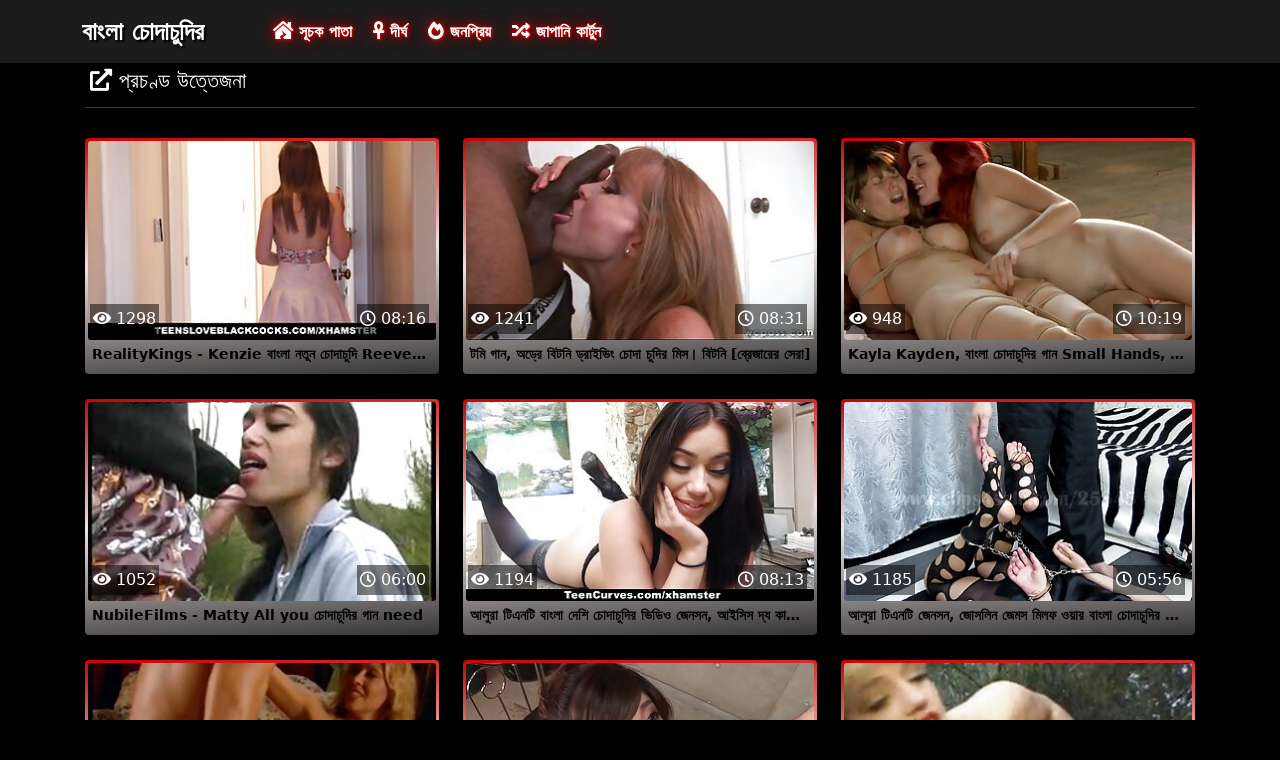

--- FILE ---
content_type: text/html; charset=UTF-8
request_url: https://bn.videosxxxcerdas.net/category/katy%2Brose
body_size: 4408
content:
<!DOCTYPE html>

<html lang="bn">

<head>
    <meta charset="utf-8" />
    <title>প্রচণ্ড উত্তেজনা পর্ণ,   বিক্রির জন্য গরম যৌন নল সনাতন রুবেল চৌধুরী  </title>
    <meta name="viewport" content="width=device-width, initial-scale=1">
    <meta http-equiv="X-UA-Compatible" content="IE=edge">
    <meta name="description" content="মুক্ত  প্রচণ্ড উত্তেজনা রেডিও শৈলী রুবেল চৌধুরী এ বয়স্ক সেক্স ভিডিও. বিনামূল্যে জন্য আপনার প্রিয় ভিডিও ক্লিপ শেয়ার করুন এবং বিনিময়ে টন আরো পেতে  " />
 <base target="_blank">
	<link rel="apple-touch-icon" sizes="57x57" href="https://bn.videosxxxcerdas.net/favicon/apple-icon-57x57.png">
	<link rel="apple-touch-icon" sizes="60x60" href="https://bn.videosxxxcerdas.net/favicon/apple-icon-60x60.png">
	<link rel="apple-touch-icon" sizes="72x72" href="https://bn.videosxxxcerdas.net/favicon/apple-icon-72x72.png">
	<link rel="apple-touch-icon" sizes="76x76" href="https://bn.videosxxxcerdas.net/favicon/apple-icon-76x76.png">
	<link rel="apple-touch-icon" sizes="114x114" href="https://bn.videosxxxcerdas.net/favicon/apple-icon-114x114.png">
	<link rel="apple-touch-icon" sizes="120x120" href="https://bn.videosxxxcerdas.net/favicon/apple-icon-120x120.png">
	<link rel="apple-touch-icon" sizes="144x144" href="https://bn.videosxxxcerdas.net/favicon/apple-icon-144x144.png">
	<link rel="apple-touch-icon" sizes="152x152" href="https://bn.videosxxxcerdas.net/favicon/apple-icon-152x152.png">
	<link rel="apple-touch-icon" sizes="180x180" href="https://bn.videosxxxcerdas.net/favicon/apple-icon-180x180.png">
	<link rel="icon" type="image/png" sizes="192x192"  href="https://bn.videosxxxcerdas.net/favicon/android-icon-192x192.png">
	<link rel="icon" type="image/png" sizes="32x32" href="https://bn.videosxxxcerdas.net/favicon/favicon-32x32.png">
	<link rel="icon" type="image/png" sizes="96x96" href="https://bn.videosxxxcerdas.net/favicon/favicon-96x96.png">
	<link rel="icon" type="image/png" sizes="16x16" href="https://bn.videosxxxcerdas.net/favicon/favicon-16x16.png">
    <link rel="shortcut icon" href="https://bn.videosxxxcerdas.net/favicon/favicon.ico" type="image/x-icon" />
    <link rel="icon" href="https://bn.videosxxxcerdas.net/favicon/favicon.ico" type="image/x-icon" />
    <link rel="stylesheet" href="https://bn.videosxxxcerdas.net/css/bootstrap.min.css" type="text/css" media="screen" />
    <link rel="stylesheet" rel="preload" href="https://bn.videosxxxcerdas.net/css/all.min.css" type="text/css" media="screen" />




</head>

<body>
    <div class="container-fluid header">
        <nav class="navbar navbar-expand-lg navbar-light menu">
            <div class="container">
                <a class="navbar-brand header-logo" href="/">বাংলা চোদাচুদির </a>
                <button class="navbar-toggler" type="button" data-bs-toggle="collapse" data-bs-target="#navbarSupportedContent" aria-controls="navbarSupportedContent" aria-expanded="false" aria-label="Toggle navigation">
                    <span><i class="fas fa-bars"></i></span>
                </button>
                <div class="collapse navbar-collapse" id="navbarSupportedContent">
                    <ul class="navbar-nav me-auto mb-2 mb-lg-0">
                        <li class="nav-item"><a class="nav-link asp" href="/" title="home"><i class="fas fa-house-damage"></i> সূচক পাতা </a></li>
                        <li class="nav-item"><a class="nav-link asp" href="/longest-hd-porn-videos.html" title="Longest Videos"><i class="fas fa-ankh"></i> দীর্ঘ </a></li>
                        <li class="nav-item"><a class="nav-link asp" href="/hottest-hd-porn-videos.html" title="Popular Videos"><i class="fas fa-fire-alt"></i> জনপ্রিয় </a></li>
                        <li class="nav-item"><a class="nav-link asp" href="/categoryall.html" title="Categories"><i class="fas fa-random"></i> জাপানি কার্টুন </a></li>
                    </ul>
                </div>
            </div>
        </nav>
 
    </div>

<div class="container videos">

        <div class="col-md-12 new-videos ">
            <h2><i class="fas fa-external-link-alt"></i> প্রচণ্ড উত্তেজনা</h2>
        </div>

        <div class="clearfix"></div>
        <div class="col-md-12 videos-inner">
            <div class="row">
         <div class="col-sm-6 col-md-4">
                    <div class="col-md-12 videos-list">
                        <a href="https://bn.videosxxxcerdas.net/link.php" title="RealityKings - Kenzie বাংলা নতুন চোদাচুদি Reeves কক RKPrime উপর আটকে" style="padding: 0px;">
                            <img src="https://bn.videosxxxcerdas.net/media/thumbs/6/v10536.jpg?1634430909" alt="RealityKings - Kenzie বাংলা নতুন চোদাচুদি Reeves কক RKPrime উপর আটকে" width="100" height="100" class="img-thumbnail" />
                            <i class="plays"><i class="far fa-play-circle"></i></i>
                            <span class="time"><i class="far fa-clock"></i> 08:16</span>
                            <span class="eye"><i class="fas fa-eye"></i> 1298</span>
                            <h2>RealityKings - Kenzie বাংলা নতুন চোদাচুদি Reeves কক RKPrime উপর আটকে</h2>
                        </a>
                    </div>	</div>		
				
				
				
				<div class="col-sm-6 col-md-4">
                    <div class="col-md-12 videos-list">
                        <a href="/video/12224/%E0%A6%9F%E0%A6%AE-%E0%A6%97-%E0%A6%A8-%E0%A6%85%E0%A6%A1-%E0%A6%B0-%E0%A6%AC-%E0%A6%9F%E0%A6%A8-%E0%A6%A1-%E0%A6%B0-%E0%A6%87%E0%A6%AD-%E0%A6%9A-%E0%A6%A6-%E0%A6%9A-%E0%A6%A6-%E0%A6%B0-%E0%A6%AE-%E0%A6%B8-%E0%A6%AC-%E0%A6%9F%E0%A6%A8-%E0%A6%AC-%E0%A6%B0-%E0%A6%9C-%E0%A6%B0-%E0%A6%B0-%E0%A6%B8-%E0%A6%B0-/" title="টমি গান, অড্রে বিটনি ড্রাইভিং চোদা চুদির মিস। বিটনি [ব্রেজারের সেরা]" style="padding: 0px;">
                            <img src="https://bn.videosxxxcerdas.net/media/thumbs/4/v12224.jpg?1634000594" alt="টমি গান, অড্রে বিটনি ড্রাইভিং চোদা চুদির মিস। বিটনি [ব্রেজারের সেরা]" width="100" height="100" class="img-thumbnail" />
                            <i class="plays"><i class="far fa-play-circle"></i></i>
                            <span class="time"><i class="far fa-clock"></i> 08:31</span>
                            <span class="eye"><i class="fas fa-eye"></i> 1241</span>
                            <h2>টমি গান, অড্রে বিটনি ড্রাইভিং চোদা চুদির মিস। বিটনি [ব্রেজারের সেরা]</h2>
                        </a>
                    </div>	</div>		
				
				
				
				<div class="col-sm-6 col-md-4">
                    <div class="col-md-12 videos-list">
                        <a href="/video/6659/kayla-kayden-%E0%A6%AC-%E0%A6%B2-%E0%A6%9A-%E0%A6%A6-%E0%A6%9A-%E0%A6%A6-%E0%A6%B0-%E0%A6%97-%E0%A6%A8-small-hands-lasirena69-two-s-cumpany-threesome-s-a-crowd-part-2/" title="Kayla Kayden, বাংলা চোদাচুদির গান Small Hands, LaSirena69 Two's Cumpany, Threesome's A Crowd: Part 2" style="padding: 0px;">
                            <img src="https://bn.videosxxxcerdas.net/media/thumbs/9/v06659.jpg?1639964756" alt="Kayla Kayden, বাংলা চোদাচুদির গান Small Hands, LaSirena69 Two's Cumpany, Threesome's A Crowd: Part 2" width="100" height="100" class="img-thumbnail" />
                            <i class="plays"><i class="far fa-play-circle"></i></i>
                            <span class="time"><i class="far fa-clock"></i> 10:19</span>
                            <span class="eye"><i class="fas fa-eye"></i> 948</span>
                            <h2>Kayla Kayden, বাংলা চোদাচুদির গান Small Hands, LaSirena69 Two's Cumpany, Threesome's A Crowd: Part 2</h2>
                        </a>
                    </div>	</div>		
				
				
				
				<div class="col-sm-6 col-md-4">
                    <div class="col-md-12 videos-list">
                        <a href="https://bn.videosxxxcerdas.net/link.php" title="NubileFilms - Matty All you চোদাচুদির গান need" style="padding: 0px;">
                            <img src="https://bn.videosxxxcerdas.net/media/thumbs/6/v09276.jpg?1633067426" alt="NubileFilms - Matty All you চোদাচুদির গান need" width="100" height="100" class="img-thumbnail" />
                            <i class="plays"><i class="far fa-play-circle"></i></i>
                            <span class="time"><i class="far fa-clock"></i> 06:00</span>
                            <span class="eye"><i class="fas fa-eye"></i> 1052</span>
                            <h2>NubileFilms - Matty All you চোদাচুদির গান need</h2>
                        </a>
                    </div>	</div>		
				
				
				
				<div class="col-sm-6 col-md-4">
                    <div class="col-md-12 videos-list">
                        <a href="/video/508/%E0%A6%86%E0%A6%B2-%E0%A6%B0-%E0%A6%9F-%E0%A6%8F%E0%A6%A8%E0%A6%9F-%E0%A6%AC-%E0%A6%B2-%E0%A6%A6-%E0%A6%B6-%E0%A6%9A-%E0%A6%A6-%E0%A6%9A-%E0%A6%A6-%E0%A6%B0-%E0%A6%AD-%E0%A6%A1-%E0%A6%93-%E0%A6%9C-%E0%A6%A8%E0%A6%B8%E0%A6%A8-%E0%A6%86%E0%A6%87%E0%A6%B8-%E0%A6%B8-%E0%A6%A6-%E0%A6%AF-%E0%A6%95-%E0%A6%A8-%E0%A6%9F-%E0%A6%B0-%E0%A6%95-%E0%A6%B2-%E0%A6%AC%E0%A6%95-%E0%A6%AD-%E0%A6%B2%E0%A6%AC-%E0%A6%B8-%E0%A6%AC-%E0%A6%B0-%E0%A6%9C-%E0%A6%B0-%E0%A6%B0-%E0%A6%B8-%E0%A6%B0-/" title="আলুরা টিএনটি বাংলা দেশি চোদাচুদির ভিডিও জেনসন, আইসিস দ্য কান্ট্রি ক্লাবকে ভালবাসে [ব্রেজারের সেরা]" style="padding: 0px;">
                            <img src="https://bn.videosxxxcerdas.net/media/thumbs/8/v00508.jpg?1637715728" alt="আলুরা টিএনটি বাংলা দেশি চোদাচুদির ভিডিও জেনসন, আইসিস দ্য কান্ট্রি ক্লাবকে ভালবাসে [ব্রেজারের সেরা]" width="100" height="100" class="img-thumbnail" />
                            <i class="plays"><i class="far fa-play-circle"></i></i>
                            <span class="time"><i class="far fa-clock"></i> 08:13</span>
                            <span class="eye"><i class="fas fa-eye"></i> 1194</span>
                            <h2>আলুরা টিএনটি বাংলা দেশি চোদাচুদির ভিডিও জেনসন, আইসিস দ্য কান্ট্রি ক্লাবকে ভালবাসে [ব্রেজারের সেরা]</h2>
                        </a>
                    </div>	</div>		
				
				
				
				<div class="col-sm-6 col-md-4">
                    <div class="col-md-12 videos-list">
                        <a href="/video/509/%E0%A6%86%E0%A6%B2-%E0%A6%B0-%E0%A6%9F-%E0%A6%8F%E0%A6%A8%E0%A6%9F-%E0%A6%9C-%E0%A6%A8%E0%A6%B8%E0%A6%A8-%E0%A6%9C-%E0%A6%B8%E0%A6%B2-%E0%A6%A8-%E0%A6%9C-%E0%A6%AE%E0%A6%B8-%E0%A6%AE-%E0%A6%B2%E0%A6%AB-%E0%A6%93%E0%A6%AF-%E0%A6%B0-%E0%A6%AC-%E0%A6%B2-%E0%A6%9A-%E0%A6%A6-%E0%A6%9A-%E0%A6%A6-%E0%A6%B0-%E0%A6%B8-%E0%A6%A8-%E0%A6%AE-%E0%A6%AC-%E0%A6%B0-%E0%A6%9C-%E0%A6%B0-%E0%A6%B0-%E0%A6%B8-%E0%A6%B0-/" title="আলুরা টিএনটি জেনসন, জোসলিন জেমস মিলফ ওয়ার বাংলা চোদাচুদির সিনামা [ব্রেজারের সেরা]" style="padding: 0px;">
                            <img src="https://bn.videosxxxcerdas.net/media/thumbs/9/v00509.jpg?1638753438" alt="আলুরা টিএনটি জেনসন, জোসলিন জেমস মিলফ ওয়ার বাংলা চোদাচুদির সিনামা [ব্রেজারের সেরা]" width="100" height="100" class="img-thumbnail" />
                            <i class="plays"><i class="far fa-play-circle"></i></i>
                            <span class="time"><i class="far fa-clock"></i> 05:56</span>
                            <span class="eye"><i class="fas fa-eye"></i> 1185</span>
                            <h2>আলুরা টিএনটি জেনসন, জোসলিন জেমস মিলফ ওয়ার বাংলা চোদাচুদির সিনামা [ব্রেজারের সেরা]</h2>
                        </a>
                    </div>	</div>		
				
				
				
				<div class="col-sm-6 col-md-4">
                    <div class="col-md-12 videos-list">
                        <a href="/video/6660/kayla-kayden-small-hands-lasirena69-two-s-cumpany-threesome-s-%E0%A6%AC-%E0%A6%B2-%E0%A6%9A-%E0%A6%A6-%E0%A6%9A-%E0%A6%A6-%E0%A6%B0-%E0%A6%B8-%E0%A6%A8-%E0%A6%AE-a-crowd-part-1-best-of-brazzers-/" title="Kayla Kayden, Small Hands, LaSirena69 Two's Cumpany, Threesome's বাংলা চোদাচুদির সিনামা A Crowd: Part 1 [Best of Brazzers]" style="padding: 0px;">
                            <img src="https://bn.videosxxxcerdas.net/media/thumbs/0/v06660.jpg?1633200593" alt="Kayla Kayden, Small Hands, LaSirena69 Two's Cumpany, Threesome's বাংলা চোদাচুদির সিনামা A Crowd: Part 1 [Best of Brazzers]" width="100" height="100" class="img-thumbnail" />
                            <i class="plays"><i class="far fa-play-circle"></i></i>
                            <span class="time"><i class="far fa-clock"></i> 06:40</span>
                            <span class="eye"><i class="fas fa-eye"></i> 1159</span>
                            <h2>Kayla Kayden, Small Hands, LaSirena69 Two's Cumpany, Threesome's বাংলা চোদাচুদির সিনামা A Crowd: Part 1 [Best of Brazzers]</h2>
                        </a>
                    </div>	</div>		
				
				
				
				<div class="col-sm-6 col-md-4">
                    <div class="col-md-12 videos-list">
                        <a href="https://bn.videosxxxcerdas.net/link.php" title="পাবলিকএজেন্ট - সিলভিয়া রুবি আমার টপলেস ট্যাটু করা কভার বাংলাদেশি চোদাচুদি ভিডিও গার্ল" style="padding: 0px;">
                            <img src="https://bn.videosxxxcerdas.net/media/thumbs/4/v09984.jpg?1633067445" alt="পাবলিকএজেন্ট - সিলভিয়া রুবি আমার টপলেস ট্যাটু করা কভার বাংলাদেশি চোদাচুদি ভিডিও গার্ল" width="100" height="100" class="img-thumbnail" />
                            <i class="plays"><i class="far fa-play-circle"></i></i>
                            <span class="time"><i class="far fa-clock"></i> 08:16</span>
                            <span class="eye"><i class="fas fa-eye"></i> 981</span>
                            <h2>পাবলিকএজেন্ট - সিলভিয়া রুবি আমার টপলেস ট্যাটু করা কভার বাংলাদেশি চোদাচুদি ভিডিও গার্ল</h2>
                        </a>
                    </div>	</div>		
				
				
				
				<div class="col-sm-6 col-md-4">
                    <div class="col-md-12 videos-list">
                        <a href="https://bn.videosxxxcerdas.net/link.php" title="RealityKings - Kenzie Madison Screw My Ex, I Fuck His Brother দেশি চোদাচুদির ভিডিও RKPrime" style="padding: 0px;">
                            <img src="https://bn.videosxxxcerdas.net/media/thumbs/5/v10535.jpg?1635209401" alt="RealityKings - Kenzie Madison Screw My Ex, I Fuck His Brother দেশি চোদাচুদির ভিডিও RKPrime" width="100" height="100" class="img-thumbnail" />
                            <i class="plays"><i class="far fa-play-circle"></i></i>
                            <span class="time"><i class="far fa-clock"></i> 01:01</span>
                            <span class="eye"><i class="fas fa-eye"></i> 887</span>
                            <h2>RealityKings - Kenzie Madison Screw My Ex, I Fuck His Brother দেশি চোদাচুদির ভিডিও RKPrime</h2>
                        </a>
                    </div>	</div>		
				
				
				
				<div class="col-sm-6 col-md-4">
                    <div class="col-md-12 videos-list">
                        <a href="/video/12225/%E0%A6%9F%E0%A6%AE-%E0%A6%97-%E0%A6%A8-%E0%A6%85%E0%A6%A1-%E0%A6%B0-%E0%A6%AC-%E0%A6%9F%E0%A6%A8-%E0%A6%A1-%E0%A6%B0-%E0%A6%87%E0%A6%AD-%E0%A6%AE-%E0%A6%B8-%E0%A6%AC-%E0%A6%9F%E0%A6%A8-%E0%A6%AC-%E0%A6%B0-%E0%A6%9C-%E0%A6%B0-%E0%A6%B0-%E0%A6%B8-%E0%A6%B0-%E0%A6%AC-%E0%A6%B2-%E0%A6%B0-%E0%A6%9A-%E0%A6%A6-%E0%A6%9A-%E0%A6%A6-%E0%A6%AD-%E0%A6%A1-%E0%A6%93/" title="টমি গান, অড্রে বিটনি ড্রাইভিং মিস। বিটনি [ব্রেজারের সেরা] বাংলার চোদাচুদি ভিডিও" style="padding: 0px;">
                            <img src="https://bn.videosxxxcerdas.net/media/thumbs/5/v12225.jpg?1633156482" alt="টমি গান, অড্রে বিটনি ড্রাইভিং মিস। বিটনি [ব্রেজারের সেরা] বাংলার চোদাচুদি ভিডিও" width="100" height="100" class="img-thumbnail" />
                            <i class="plays"><i class="far fa-play-circle"></i></i>
                            <span class="time"><i class="far fa-clock"></i> 05:59</span>
                            <span class="eye"><i class="fas fa-eye"></i> 1006</span>
                            <h2>টমি গান, অড্রে বিটনি ড্রাইভিং মিস। বিটনি [ব্রেজারের সেরা] বাংলার চোদাচুদি ভিডিও</h2>
                        </a>
                    </div>	</div>		
				
				
				
				

      
            </div>
        </div>
        
        <style>
a.button {
    box-shadow: 0 1px 2px rgb(0 0 0 / 30%);
    text-align: center;
        font-size: 16px;
    display: inline-block;
    background: #1d1c1c;;
    margin: 10 2px 4px;
    border-radius: 6px;
    min-width: 10px;
    border: 1px solid #1d1c1c;; 
    padding: 10px;
    color: #fff;
    cursor: pointer;
    }
    a.button.current {
  
    background: #C00;
    text-align: center;
        font-size: 16px;
    display: inline-block;

    margin: 10 2px 4px;
    border-radius: 4px;
    min-width: 10px;
     box-shadow: 0 1px 2px rgb(0 0 0 / 30%); 
    padding: 10px;
    color: #fff;
    cursor: pointer;
        
    } 
    
    .paginator {    width: 100%;
    overflow: hidden;
    text-align: center;
    font-size: 0;
    padding: 10px 0 0 0;  }
    
    .paginator a {   color: #fff;
    text-decoration: none;}
    .paginator a:hover {   color: #fff; 
     background:#C00;
    }
   

		</style>
        
        
        
             
        <div class="col-md-12 search-list">
            <div class="col-md-12 search-videos">
                <h2><i class="fab fa-searchengin"></i> সর্বশেষ অনুসন্ধান </h2>
            </div>
            <a href="/tag/ivy+lebelle/" title="Ivy Lebelle" class="btn btn-dark">Ivy Lebelle</a><a href="/tag/small+hands/" title="Small Hands" class="btn btn-dark">Small Hands</a><a href="/tag/47/" title="গ্রাম বাংলার চোদাচুদি" class="btn btn-dark">গ্রাম বাংলার চোদাচুদি</a><a href="/tag/28/" title="গ্রামের চোদাচুদির ভিডিও" class="btn btn-dark">গ্রামের চোদাচুদির ভিডিও</a><a href="/tag/67/" title="চোদন বাংলা" class="btn btn-dark">চোদন বাংলা</a><a href="/tag/23/" title="চোদা চুদির" class="btn btn-dark">চোদা চুদির</a><a href="/tag/70/" title="চোদা চুদির video" class="btn btn-dark">চোদা চুদির video</a><a href="/tag/25/" title="চোদা চুদির ছবি" class="btn btn-dark">চোদা চুদির ছবি</a><a href="/tag/46/" title="চোদা চুদির পিক" class="btn btn-dark">চোদা চুদির পিক</a><a href="/tag/2/" title="চোদা চুদির ভিডিও" class="btn btn-dark">চোদা চুদির ভিডিও</a><a href="/tag/71/" title="চোদা চুদির ভিডিও ডাউনলোড" class="btn btn-dark">চোদা চুদির ভিডিও ডাউনলোড</a><a href="/tag/69/" title="চোদা চুদির মুভি" class="btn btn-dark">চোদা চুদির মুভি</a><a href="/tag/37/" title="চোদাচুদি বাংলাদেশি" class="btn btn-dark">চোদাচুদি বাংলাদেশি</a><a href="/tag/62/" title="চোদাচুদি ভিডও" class="btn btn-dark">চোদাচুদি ভিডও</a><a href="/tag/38/" title="চোদাচুদি ভিডিও দেখা" class="btn btn-dark">চোদাচুদি ভিডিও দেখা</a><a href="/tag/14/" title="চোদাচুদি ভিডিও বাংলা" class="btn btn-dark">চোদাচুদি ভিডিও বাংলা</a>
        </div>
    </div>

    <div class="col-md-12 footer text-center">
        <a class="footer-logo" href="#">বাংলা চোদাচুদির </a>
        <p class="copy">বিক্রির জন্য 2020 সমস্ত হ্যাশট্যাগ #সার্চ রুবেল রুবেল চৌধুরী মো </p>
        <p class="justify-content-center"><a href="https://bn.videosxxxcerdas.net/2257.html" title="18 U. S. C. 2257 রেকর্ড পালন প্রয়োজনীয়তা সম্মতি বিবৃতি ">18 U. S. C. 2257 </a> | <a href="https://bn.videosxxxcerdas.net/privacy.html" title="গোপনীয়তা নীতি ">গোপনীয়তা নীতি </a> | <a href="https://bn.videosxxxcerdas.net/terms.html" title="নিয়ম এবং শর্তাবলী ">নিয়ম এবং শর্তাবলী </a> | <a href="https://bn.videosxxxcerdas.net/dcma.html" title="DMCA ">DMCA </a></p>
	
<a href="https://bn.videosxxxcerdas.net/" title="সুন্দরী বালিকা ">সুন্দরী বালিকা </a>	<a href="https://bn.videosxxxcerdas.net/" title="সুন্দরি সেক্সি মহিলার, পরিণত ">সুন্দরি সেক্সি মহিলার, পরিণত </a>
	<br> 




    </div>
    <script src="https://bn.videosxxxcerdas.net/css/bootstrap.min.js"></script>

</body>
</html>